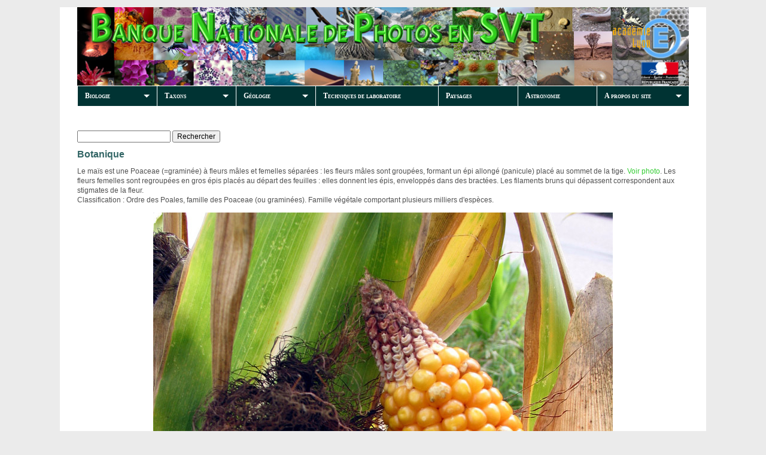

--- FILE ---
content_type: text/html; charset=UTF-8
request_url: https://phototheque.enseigne.ac-lyon.fr/photossql/photos.php?RollID=images&FrameID=mais_femelle
body_size: 18263
content:
<!DOCTYPE html>
<html>
<head>
<meta http-equiv="Content-Type" content="text/html; charset=utf-8"/>
<title>Banque nationale de photos en SVT</title>
<link rel="shortcut icon" href="https://phototheque.enseigne.ac-lyon.fr/photossql/favicon.ico" type="image/x-icon" />
<meta name="description" content="Banque nationale de photos en Sciences de la vie et de la Terre" />
<meta name="keywords" content="photos, images, SVT, Lyon, banque, photothèque" />

<link rel="stylesheet" href="https://phototheque.enseigne.ac-lyon.fr/photossql/css/spip_style.css" type="text/css" media="all" />


<link rel="stylesheet" href="https://phototheque.enseigne.ac-lyon.fr/photossql/css/spip_formulaires.css" type="text/css" media="projection, screen, tv" />


<link rel="stylesheet" href="https://phototheque.enseigne.ac-lyon.fr/photossql/css/habillage.css" type="text/css" media="projection, screen, tv" />


<link rel="stylesheet" href="https://phototheque.enseigne.ac-lyon.fr/photossql/css/median.css" type="text/css" media="all" />


<script src="https://phototheque.enseigne.ac-lyon.fr/photossql/scripts/median.js" type="text/javascript"></script>

<link rel="stylesheet" href="https://phototheque.enseigne.ac-lyon.fr/photossql/css/median_config.css" type="text/css" media="all" />


		<link rel="stylesheet" href="https://phototheque.enseigne.ac-lyon.fr/photossql/superfish/superfish.css" media="screen">
		<script src="https://phototheque.enseigne.ac-lyon.fr/photossql/superfish/jquery.js"></script>
		<script src="https://phototheque.enseigne.ac-lyon.fr/photossql/superfish/hoverIntent.js"></script>
		<script src="https://phototheque.enseigne.ac-lyon.fr/photossql/superfish/superfish.js"></script>

	<script>

		(function($){ //create closure so we can safely use $ as alias for jQuery

			$(document).ready(function(){

				// initialise plugin
				var example = $('#example').superfish({
					//add options here if required
				});

				// buttons to demonstrate Superfish's public methods
				$('.destroy').on('click', function(){
					example.superfish('destroy');
				});

				$('.init').on('click', function(){
					example.superfish();
				});

				$('.open').on('click', function(){
					example.children('li:first').superfish('show');
				});

				$('.close').on('click', function(){
					example.children('li:first').superfish('hide');
				});
			});

		})(jQuery);


		</script>

</head>

<body class="page_sommaire">
<div id="page">
	<div id="entete" class="entete_img"><a rel="start home" href="https://phototheque.enseigne.ac-lyon.fr/photossql/photos.php " title="Accueil du site" class="accueil accueil_img">
      <img class='spip_logos' alt="" src="https://phototheque.enseigne.ac-lyon.fr/photossql/BandeauBanque.jpg" width='1020' height='131' style='height:131px;width:1022px;' />
    </a>
    </div>

		<ul class="sf-menu" id="example">
			<li style="width: 13%;">
				<a href="">Biologie</a>
				<ul>
					<li>
						<a href="https://phototheque.enseigne.ac-lyon.fr/photossql/photos.php?TopicID=botanique">Botanique</a>
					</li>
					<li>
						<a href="https://phototheque.enseigne.ac-lyon.fr/photossql/photos.php?TopicID=zoologie">Zoologie</a>
					</li>
					<li>
						<a href="https://phototheque.enseigne.ac-lyon.fr/photossql/photos.php?TopicID=anatomie">Anatomie, histologie et cytologie animales</a>						
					</li>
					<li>
						<a href="https://phototheque.enseigne.ac-lyon.fr/photossql/photos.php?TopicID=Histologie-vegetale">Anatomie, histologie et cytologie v&eacute;g&eacute;tales</a>
					</li>
					<li>
						<a href="https://phototheque.enseigne.ac-lyon.fr/photossql/photos.php?TopicID=Parasites">Parasitologie</a>
					</li>
					<li>
						<a href="https://phototheque.enseigne.ac-lyon.fr/photossql/photos.php?TopicID=ecologie-sol">&Eacute;cologie/sol</a>
					</li>
				</ul>
			</li>
			<li style="width: 13%;">
				<a href="">Taxons</a>
<ul>
<!-- <li style="width: 150px;"><li><a href="https://phototheque.enseigne.ac-lyon.fr/photossql/photos.php?TaxonID=archees">Arch&eacute;es</a></li> -->
<li style="width: 450px;">
<table border="0" cellpadding="0" cellspacing="0">
<tr>
<td style="width: 150px;"><li><a href="https://phototheque.enseigne.ac-lyon.fr/photossql/photos.php?TaxonID=eubacteries">Eubactéries</a></td>
<!-- <td style="width: 150px;"><a href="https://phototheque.enseigne.ac-lyon.fr/photossql/photos.php?TaxonID=algues_rouges">Algues rouges</a></td>
<td style="width: 150px;"><li><a href="https://phototheque.enseigne.ac-lyon.fr/photossql/photos.php?TaxonID=ulvophytes">Ulvophytes</a></td> -->
<td style="width: 150px;"><li><a href="https://phototheque.enseigne.ac-lyon.fr/photossql/photos.php?TaxonID=bryophytes">Bryophytes</a></li></td>
<td style="width: 150px;"><li><a href="https://phototheque.enseigne.ac-lyon.fr/photossql/photos.php?TaxonID=marchantiophyte">Marchantiophytes</a></li></td>
</tr>
</table>
</li>
<li style="width: 450px;">
<table border="0" cellpadding="0" cellspacing="0">
<tr>
<td style="width: 150px;"><li><a href="https://phototheque.enseigne.ac-lyon.fr/photossql/photos.php?TaxonID=filicophytes">Filicophytes</a></li></td>
<td style="width: 150px;"><li><a href="https://phototheque.enseigne.ac-lyon.fr/photossql/photos.php?TaxonID=pinophytes">Pinophytes</a></li></td>
<td style="width: 150px;"><li><a href="https://phototheque.enseigne.ac-lyon.fr/photossql/photos.php?TaxonID=ginkgophytes">Ginkgophytes</a></li></td>
</tr>
</table>
</li>
<li style="width: 450px;">
<table border="0" cellpadding="0" cellspacing="0">
<tr>
<td style="width: 150px;"><li><a href="https://phototheque.enseigne.ac-lyon.fr/photossql/photos.php?TaxonID=gnetophytes">Gn&eacute;tophytes</a></li></td>
<td style="width: 150px;"><li><a href="https://phototheque.enseigne.ac-lyon.fr/photossql/photos.php?TaxonID=angiospermes">Angiospermes</a></li></td>
<td style="width: 150px;"><li><a href="https://phototheque.enseigne.ac-lyon.fr/photossql/photos.php?TaxonID=euglenobiontes">Eugl&eacute;nobiontes</a></li></td>
</tr>
</table>
</li>
<li style="width: 450px;">
<table border="0" cellpadding="0" cellspacing="0">
<tr>
<!-- <td style="width: 150px;"><li><a href="https://phototheque.enseigne.ac-lyon.fr/photossql/photos.php?TaxonID=algues_brunes">Algues brunes</a></li></td> -->
<!-- <td style="width: 150px;"><a href="https://phototheque.enseigne.ac-lyon.fr/photossql/photos.php?TaxonID=cilies">Cili&eacute;s</a></li></td> -->
<td style="width: 150px;"><li><a href="https://phototheque.enseigne.ac-lyon.fr/photossql/photos.php?TaxonID=diatomees">Diatom&eacute;es</a></li></td>
<td style="width: 150px;"><li><a href="https://phototheque.enseigne.ac-lyon.fr/photossql/photos.php?TaxonID=foraminiferes">Foraminif&egrave;res</a></li></td>
<td style="width: 150px;"><li><a href="https://phototheque.enseigne.ac-lyon.fr/photossql/photos.php?TaxonID=champignons">Champignons</a></li></td>
<!-- <td style="width: 150px;"><li><a href="https://phototheque.enseigne.ac-lyon.fr/photossql/photos.php?TaxonID=spongiaires">Spongiaires</a></li></td>  -->
</tr>
</table>
</li>
<li style="width: 450px;">
<table border="0" cellpadding="0" cellspacing="0">
<tr>

</tr>
</table>
</li>
<li style="width: 450px;">
<table border="0" cellpadding="0" cellspacing="0">
<tr>
<td style="width: 150px;"><li><a href="https://phototheque.enseigne.ac-lyon.fr/photossql/photos.php?TaxonID=cnidaires">Cnidaires</a></li></td>
<td style="width: 150px;"><li><a href="https://phototheque.enseigne.ac-lyon.fr/photossql/photos.php?TaxonID=ectoprocte">Bryozaires</a></li></td>
<td style="width: 150px;"><li><a href="https://phototheque.enseigne.ac-lyon.fr/photossql/photos.php?TaxonID=plathelminthe">Plathelminthes</a></li></td>
<!-- <td style="width: 150px;"><li><a href="https://phototheque.enseigne.ac-lyon.fr/photossql/photos.php?TaxonID=tardigrades">Tardigrades</a></li></td>  -->
</tr>
</table>
</li>
<li style="width: 450px;">
<table border="0" cellpadding="0" cellspacing="0">
<tr>
<td style="width: 150px;"><li><a href="https://phototheque.enseigne.ac-lyon.fr/photossql/photos.php?TaxonID=nematodes">N&eacute;matodes</a></li></td>
<td style="width: 150px;"><li><a href="https://phototheque.enseigne.ac-lyon.fr/photossql/photos.php?TaxonID=arachnides">Arachnides</a></li></td>
<td style="width: 150px;"><li><a href="https://phototheque.enseigne.ac-lyon.fr/photossql/photos.php?TaxonID=myriapodes">Myriapodes</a></li></td>
</tr>
</table>
</li>
<li style="width: 450px;">
<table border="0" cellpadding="0" cellspacing="0">
<tr>
<td style="width: 150px;"><li><a href="https://phototheque.enseigne.ac-lyon.fr/photossql/photos.php?TaxonID=crustaces">Crustac&eacute;s</a></li></td>
<td style="width: 150px;"><li><a href="https://phototheque.enseigne.ac-lyon.fr/photossql/photos.php?TaxonID=hexapodes">Insectes</a></li></td>
<td style="width: 150px;"><li><a href="https://phototheque.enseigne.ac-lyon.fr/photossql/photos.php?TaxonID=mollusques">Mollusques</a></li></td>
</tr>
</table>
</li>
<li style="width: 450px;">
<table border="0" cellpadding="0" cellspacing="0">
<tr>
<td style="width: 150px;"><li><a href="https://phototheque.enseigne.ac-lyon.fr/photossql/photos.php?TaxonID=annelides">Ann&eacute;lides</a></li></td>
<td style="width: 150px;"><li><a href="https://phototheque.enseigne.ac-lyon.fr/photossql/photos.php?TaxonID=echinodermes">&Eacute;chinodermes</a></li></td>
<td style="width: 150px;"><li><a href="https://phototheque.enseigne.ac-lyon.fr/photossql/photos.php?TaxonID=chondrichtyens">Chondrichtyens</a></li></td>
</tr>
</table>
</li>
<li style="width: 450px;">
<table border="0" cellpadding="0" cellspacing="0">
<tr>
<td style="width: 150px;"><li><a href="https://phototheque.enseigne.ac-lyon.fr/photossql/photos.php?TaxonID=actinopterygiens">Actinopt&eacute;rygiens</a></li></td>
<td style="width: 150px;"><li><a href="https://phototheque.enseigne.ac-lyon.fr/photossql/photos.php?TaxonID=batraciens">Batraciens</a></li></td>
<td style="width: 150px;"><li><a href="https://phototheque.enseigne.ac-lyon.fr/photossql/photos.php?TaxonID=mammiferes">Mammif&egrave;res</a></li></td>
</tr>
</table>
</li>
<li style="width: 450px;">
<table border="0" cellpadding="0" cellspacing="0">
<tr>
<td style="width: 150px;"><li><a href="https://phototheque.enseigne.ac-lyon.fr/photossql/photos.php?TaxonID=cheloniens">Ch&eacute;loniens</a></td>
<td style="width: 150px;"><li><a href="https://phototheque.enseigne.ac-lyon.fr/photossql/photos.php?TaxonID=squamates">Squamates</a></td>
<!-- <td style="width: 150px;"><li><a href="https://phototheque.enseigne.ac-lyon.fr/photossql/photos.php?TaxonID=crocodiliens">Crocodiliens</a></li></td> -->
<td style="width: 150px;"><li><a href="https://phototheque.enseigne.ac-lyon.fr/photossql/photos.php?TaxonID=oiseaux">Oiseaux</a></li></td>
</tr>
</table>
</li>
			</ul>

			</li>
			<li style="width: 13%;">
				<a href="">G&eacute;ologie</a>
				<ul>
					<li>
						<a href="https://phototheque.enseigne.ac-lyon.fr/photossql/photos.php?TopicID=volcans">Volcans</a>						
					</li>
					<li>
						<a href="https://phototheque.enseigne.ac-lyon.fr/photossql/photos.php?TopicID=affleurements">Affleurements</a>						
					</li>
					<li>
						<a href="https://phototheque.enseigne.ac-lyon.fr/photossql/photos.php?TopicID=Lames">&Eacute;chantillons et lames minces</a>
					</li>
					<li>
						<a href="https://phototheque.enseigne.ac-lyon.fr/photossql/photos.php?TopicID=fossiles">Fossiles</a>
					</li>
					<li>
						<a href="https://phototheque.enseigne.ac-lyon.fr/photossql/photos.php?TopicID=construction">Constructions</a>
			</li>
					<li>
						<a href="https://phototheque.enseigne.ac-lyon.fr/photossql/photos.php?TopicID=prehistoire">Pr&eacute;histoire</a>
			</li>
				</ul>
			<li style="width: 20%;">
				<a href="https://phototheque.enseigne.ac-lyon.fr/photossql/photos.php?TopicID=techniques-labo">Techniques de laboratoire</a>
			</li>	
			<li style="width: 13%;">
				<a href="https://phototheque.enseigne.ac-lyon.fr/photossql/photos.php?TopicID=paysage">Paysages</a>
			</li>	
			<li style="width: 13%;">
				<a href="https://phototheque.enseigne.ac-lyon.fr/photossql/photos.php?TopicID=Astronomie">Astronomie</a>
			</li>	
			<li style="width: 15%;">
				<a href="">A propos du site</a>
				<ul>
					<li>
						<a href="https://phototheque.enseigne.ac-lyon.fr/photossql/gestionnaire.php">Gestionnaire</a>
					</li>
					<li>
						<a href="https://phototheque.enseigne.ac-lyon.fr/photossql/contributions.php">Contributions</a>
					</li>
					<li>
						<a href="https://phototheque.enseigne.ac-lyon.fr/photossql/applications/applications.php">Applications</a>						
					</li>
				</ul>
			</li>

		</ul>



<br class="nettoyeur" />&nbsp;<br />


<form action="/photossql/photos.php" method="post"><p>
<input type="text" name="search">
<input type="hidden" name="action" value="Rechercher">
<input type="submit" value="Rechercher">
</form>
<h2>Botanique</h2>
<p>Le ma&iuml;s est une Poaceae (=gramin&eacute;e) &agrave; fleurs m&acirc;les et femelles s&eacute;par&eacute;es : les fleurs m&acirc;les sont group&eacute;es, formant un &eacute;pi allong&eacute; (panicule) plac&eacute; au sommet de la tige. <a href='https://phototheque.enseigne.ac-lyon.fr/photossql/photos.php?RollID=images&FrameID=mais_male'>Voir photo</a>.    Les fleurs femelles sont regroup&eacute;es en gros &eacute;pis plac&eacute;s au d&eacute;part des feuilles : elles donnent les &eacute;pis, envelopp&eacute;s dans des bract&eacute;es. Les filaments bruns qui d&eacute;passent correspondent aux stigmates de la fleur.   <br />Classification : Ordre des Poales, famille des Poaceae (ou gramin&eacute;es). Famille v&eacute;g&eacute;tale comportant plusieurs milliers d'esp&egrave;ces.</p>
<p><div align=center><img src="./images/mais_femelle.jpg"width="768" height="1024" alt="Le ma&iuml;s est une Poaceae (=gramin&eacute;e) &agrave; fleurs m&acirc;les et femelles s&eacute;par&eacute;es : les fleurs m&acirc;les sont group&eacute;es, formant un &eacute;pi allong&eacute; (panicule) plac&eacute; au sommet de la tige. <a href='https://phototheque.enseigne.ac-lyon.fr/photossql/photos.php?RollID=images&FrameID=mais_male'>Voir photo</a>.    Les fleurs femelles sont regroup&eacute;es en gros &eacute;pis plac&eacute;s au d&eacute;part des feuilles : elles donnent les &eacute;pis, envelopp&eacute;s dans des bract&eacute;es. Les filaments bruns qui d&eacute;passent correspondent aux stigmates de la fleur.   <br />Classification : Ordre des Poales, famille des Poaceae (ou gramin&eacute;es). Famille v&eacute;g&eacute;tale comportant plusieurs milliers d'esp&egrave;ces."></div></p>

 - 
 - Georges Grousset
<br /><font size=-2>Cette photo a &eacute;t&eacute; vue 41479 fois</font>
<p><a href="/photossql/photos.php">SVT</a>
 : <a href="/photossql/photos.php?TopicID=biologie">Biologie</a>
 : <a href="/photossql/photos.php?TopicID=botanique">Botanique</a>
<p><a href="/photossql/photos.php?RollID=images&amp;FrameID=sequoia">Premier</a>&nbsp;|&nbsp;<a href="/photossql/photos.php?RollID=images&amp;FrameID=platantheras">Pr&eacute;c&eacute;dent</a>&nbsp;|&nbsp;<a href="/photossql/photos.php?RollID=images&amp;FrameID=cafe3">Suivant</a>&nbsp;|&nbsp;<a href="/photossql/photos.php?RollID=images&amp;FrameID=Coscinodiscus2">Dernier</a></p>
 
<table width="100%" border="0">
  <tr> 
    <td width="16%"><div align="center"> 
      2039 photos dans la phototh&egrave;que
    </div></td>
    <td width="30%"><div align="center">Une photo au hasard<br />
        <a href="/photossql/photos.php?RollID=images&FrameID=cargneule" ><img src="/photossql/images/cargneule-t.jpg"></a>      </div></td>
    <td width="54%"><div align="center">Les 3 derni&egrave;res photos r&eacute;f&eacute;renc&eacute;es<br />
        <a href="https://phototheque.enseigne.ac-lyon.fr/photossql/photos.php?RollID=images&FrameID=pli_escalon"><img src="https://phototheque.enseigne.ac-lyon.fr/photossql/images/pli_escalon-t.jpg"></a> &nbsp;<a href="https://phototheque.enseigne.ac-lyon.fr/photossql/photos.php?RollID=images&FrameID=ammonite_dorset"><img src="https://phototheque.enseigne.ac-lyon.fr/photossql/images/ammonite_dorset-t.jpg"></a> &nbsp;<a href="https://phototheque.enseigne.ac-lyon.fr/photossql/photos.php?RollID=images&FrameID=momie_tourbiere"><img src="https://phototheque.enseigne.ac-lyon.fr/photossql/images/momie_tourbiere-t.jpg"></a> &nbsp;      </div></td>
  </tr>
</table>
<hr size=3 color="#003333">
<table style="width:100%;"><tr>
<td style="width:110px;"><a
 		href="https://phototheque.enseigne.ac-lyon.fr/photossql/photos.php" > <img src="https://svt.enseigne.ac-lyon.fr/spip/IMG/gif/LogoBanque.gif" title="Banque de photos en SVT" />
      	</a> 
</td>
<td style="width:700px; valign=:bottom;">
Les photos de cette banque sont libres de droits pour un usage p&eacute;dagogique non commercial : <a href="https://creativecommons.org/licenses/by-nc/4.0/deed.fr" target="_blank"><strong><span class="cc-license-identifier">CC BY-NC</span></strong></a> <br />Toute autre utilisation devra &#234;tre soumise &agrave; l'accord pr&eacute;alable de l'auteur.<br />
Vous pouvez <a href="https://phototheque.enseigne.ac-lyon.fr/photossql/contributions.php">proposer une photo</a> pour la banque.
</td>	 
<td style="text-align: right;"><a href="https://creativecommons.org/licenses/by-nc/4.0/deed.fr" target="_blank"><img src="https://svt.enseigne.ac-lyon.fr/spip/IMG/png/CC-BY-NC.png" title="Licence creative commons" /></a></td>
</tr></table>
<br />&nbsp;<br />

<!-- affichage du retour vers le haut de la page -->
	<div id="scrollHaut"><a href="#entete"><img src="to_top.png" alt="Haut de page"/></a></div>

<!-- javascript pour la flèche de retour-haut -->
<script>
jQuery(function(){
$(function () {
$(window).scroll(function () { //Fonction appelée quand on descend la page
if ($(this).scrollTop() > 100 ) {  // Quand on est à 200pixels du haut de page,
$('#scrollHaut').css('right','10px'); // Replace à 10pixels de la droite l'image
} else {
$('#scrollHaut').removeAttr( 'style' ); // Enlève les attributs CSS affectés par javascript
}
});
});
});
</script>

<script src="https://www.google-analytics.com/urchin.js" type="text/javascript">
</script>
<script type="text/javascript">
_uacct = "UA-2784969-3";
urchinTracker();
</script>

</div>
</body>
</html>
    


--- FILE ---
content_type: text/css
request_url: https://phototheque.enseigne.ac-lyon.fr/photossql/css/median_config.css
body_size: 2145
content:

/* les couleurs de fond */
body { background-color: #ebebeb; color: #505050; }
#page { background-color: #ffffff;}

/* les liens */
a { color: #33cc33;}
a.spip_out { color: #336666;}
a:focus, a:active, a:hover { color: ##33cc33; }
a:visited { color: #91AECD;}
#tag_cloud ul li a:hover, #keywords ul li a:hover, #groupes_mots ul li a:hover {  }

/* le bandeau de navigation */
.jqueryslidemenu ul li a, .jqueryslidemenu { background-color: #003333 ; }
.jqueryslidemenu ul li a:link, .jqueryslidemenu ul li a:visited, #pied a { color: #ffffff; }

.jqueryslidemenu ul li a.on, .jqueryslidemenu ul li a.on:hover { background-color:#33cc33; }
.jqueryslidemenu ul li a:hover { background-color:#33cc33; }
.jqueryslidemenu ul li a.on, .jqueryslidemenu ul li a.on:hover { color: #ffffff; }

/* les blocs de la page somaire */
.bloc_sommaire, .bloc_sommaire .txt_bloc, .bloc_sommaire .txt_bloc a, .bloc_sommaire .txt_bloc a:visited { background-color: #ccff99; color: #505050; }

/* les titres */
h1 { color: #336666; }
#coordonnees h2, #tag_cloud h2, .texte form legend, #coordonnees .titre_coord { color:#336666; } 
.read_more a, h2, h2 a, h2 a:focus, h2 a:hover, h2 a:visited, .surtitre, .soustitre { color: #336666; }

/* les boites annexes */
#keywords h2, #groupes_mots h2 { background-color: #C4D356; }
#keywords h2, #groupes_mots h2 { color: #ffffff; }




#autres_articles h2 { background-color: #3278A2; }
#autres_articles h2 { color: #ffffff; }

.autres_rubriques h2, .plan_rubriques h2 { background-color: #93C367; }
.autres_rubriques h2, .plan_rubriques h2 { color: #ffffff; }

#documents_joints h2 { background-color: #9C3434; }
#documents_joints h2 { color: #ffffff; }

ul .forum-chapo { background-color: #C4E0E0; }
ul .forum-chapo { color: #ffffff; }

/* le bandeau de sommet de page si le plugin top_bando est utilisÃ© */


/* pied de page */
#pied { background-color: #003333; color: #ffffff; }
.texte_pied { background-color: #ffffff; color: #F8F8F8; }
.pied_standard { background-color: #003333; color: #ffffff; }
#pied .pied_standard a{ color: #ffffff; }

/* adapter la hauteur du pied si le logo valide XHTML est prÃ©sent */

